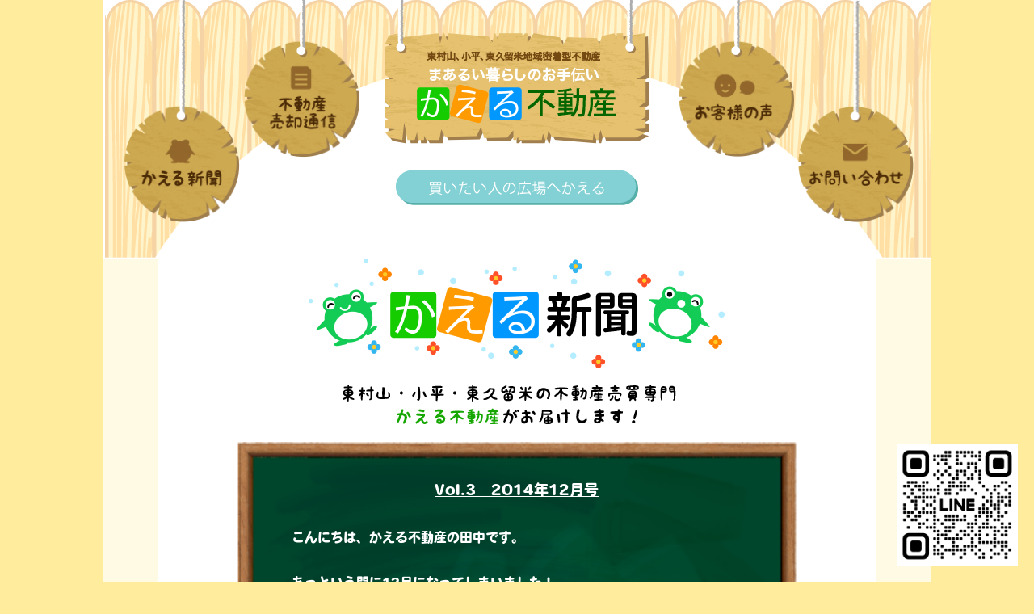

--- FILE ---
content_type: text/html; charset=utf-8
request_url: https://1kaeru.com/kaeru_news/201412
body_size: 12995
content:
<!DOCTYPE html>
<html>

  <head>
  <meta http-equiv="Content-Type" content="text/html; charset=utf-8" />
  <meta http-equiv="X-UA-Compatible" content="IE=edge">
  <meta name="viewport" content="width=device-width, initial-scale=1">
  <meta name="description" content="東村山・小平・花小金井を中心に西武新宿線沿線の不動産売買の仲介を行っています。しつこい営業などは行わず、お客様の不安を解消する専門家であり、相談者でもあるような存在を心がけています。">
  <meta name="author" content="">
  <link rel="canonical" href="https://1kaeru.com/kaeru_news/201412">
  <link href="/assets/kaeru_news-507107458b0f9d6804bd5b3dc9d5afe5.css" media="all" rel="stylesheet" />
  <meta content="authenticity_token" name="csrf-param" />
<meta content="BDpUoo1cq5L+NU2AZaTMaJfKtf7IFKr4JnoBmZZNtAE=" name="csrf-token" />
  <title>不動産購入 かえる新聞_201412 | 西武新宿線 東村山、小平、花小金井のかえる不動産</title>

  <link href="/assets/page-icon-1393aa6245f67fee1a6277868958b336.png" rel="shortcut icon" sizes="57x57" type="image/png" />
  <link href="/assets/page-icon-1393aa6245f67fee1a6277868958b336.png" rel="apple-touch-icon" sizes="57x57" type="image/png" />

  <meta property="og:title" content="不動産購入 かえる新聞_201412 | 西武新宿線 東村山、小平、花小金井のかえる不動産">
  <meta property="og:type" content="website">
  <meta property="og:description" content="東村山・小平・花小金井を中心に西武新宿線沿線の不動産売買の仲介を行っています。しつこい営業などは行わず、お客様の不安を解消する専門家であり、相談者でもあるような存在を心がけています。">
  <meta property="og:url" content="https://1kaeru.com/kaeru_news/201412">
  <meta property="og:site_name" content="かえる不動産">
  <meta property="og:image" content="https://1kaeru.com/1kaeru_ogp.jpg">

  <script type="text/javascript">
(function(d) {
  var config = {
    kitId: 'ist1vyl',
    scriptTimeout: 3000,
    async: true
  },
  h=d.documentElement,t=setTimeout(function(){h.className=h.className.replace(/\bwf-loading\b/g,"")+" wf-inactive";},config.scriptTimeout),tk=d.createElement("script"),f=false,s=d.getElementsByTagName("script")[0],a;h.className+=" wf-loading";tk.src='https://use.typekit.net/'+config.kitId+'.js';tk.async=true;tk.onload=tk.onreadystatechange=function(){a=this.readyState;if(f||a&&a!="complete"&&a!="loaded")return;f=true;clearTimeout(t);try{Typekit.load(config)}catch(e){}};s.parentNode.insertBefore(tk,s)
})(document);
</script>

  <!-- Google tag (gtag.js) -->
<script async src="https://www.googletagmanager.com/gtag/js?id=G-LNPEFE17WM"></script>
<script>
  window.dataLayer = window.dataLayer || [];
  function gtag(){dataLayer.push(arguments);}
  gtag('js', new Date());

  gtag('config', 'G-LNPEFE17WM');
</script>

</head>


  
  

  <body>
    <div id="wrap-body">
      <div class="header header-pc hidden-xs">

        <div class="menu-header">
  <div class="menu-header">
    <div class="menu-1">
      <a href="/kaeru_news/202510"><img alt="かえる新聞" src="/assets/top-menu-1-4014cffa4ba1f35f14eca287651af4ec.png" /></a>
    </div>
    <div class="menu-2">
      <a href="/baikyaku_news/202509"><img alt="売却通信" src="/assets/top-menu-2-7c4daa440f5f3c7195a7b4799803de38.png" /></a>
    </div>
    <div class="menu-logo">
      <h1><a href="/"><img alt="かえる不動産：東村山、小平、東久留米" src="/assets/bg-menu-2-39dd8326eb2bbde4616b1f2ca140d0d3.png" /></a></h1>
    </div>
    <div class="menu-2">
      <a href="/voice_kounyu"><img alt="お客様の声" src="/assets/top-menu-3-279f3a2bf45b3581b4f76808b5b0c517.png" /></a>
    </div>
    <div class="menu-1 menu-1-end">
      <a href="/contact"><img alt="お問い合わせ" src="/assets/top-menu-4-7d8e30b2e4e5c5e2b2e78fa6b31952b5.png" /></a>
    </div>
  </div>
</div>



        <div class="button-header">
          <a href="/buy"><img alt="Button under menu buy oyakudachi" src="/assets/button-under-menu-buy-oyakudachi-244c7b805ac71e1331c63575da4eda42.png" /></a>
        </div>
      </div>

      <div class="header header-mobile visible-xs">
  <div class="text">
    <p>東村山、小平、東久留米地域密着型不動産</p>
  </div>
  <div class="logo">
    <a href="/"><img alt="かえる不動産：東村山、小平、東久留米" src="/assets/logo-mobile-251fea8d9bbc5b3d34564d249bfc962a.png" /></a>
  </div>
  <div class="menu">
    <div class="voice">
      <a href="/kaeru_news/202510"><img alt="かえる新聞" src="/assets/kaeru_menu_img01_sp-a624aae0cbe93ddc37b37bd77eb32018.png" /></a>
    </div>
    <div class="phone">
      <a href="/baikyaku_news/202509"><img alt="売却通信" src="/assets/kaeru_menu_img02_sp-e0068df72caa8c639b80967b7f2554c3.png" /></a>
    </div>
    <div class="email">
      <a href="/voice_kounyu"><img alt="お客様の声" src="/assets/kaeru_menu_img03_sp-a39b5fd7a73b8ee18aaad0c34ad25b75.png" /></a>
    </div>
  </div>
</div>



      <div class="content">
        <div class="main-content">
          <div class="hidden-xs">
            <h1 style="margin-top: 0;"><img alt="かえる新聞" id="kaeru_news_title" src="/assets/kaeru_news_title-2b130d69d0e01304d5c1e67595323fcb.png" /></h1>
            <h2><img alt="東村山・小平・東久留米の不動産売買専門：かえる不動産がお届けします" id="kaeru_news_title_sub" src="/assets/kaeru_news_title_sub-626e162921f16606a36955eb11a5ab4c.png" /></h2>
          </div>

          <div class="title-header-mobile visible-xs">
            <div class="button">
              <a href="/buy"><img alt="Button under menu" src="/assets/button-under-menu-814affc3b05b677e4d73b76822449b95.png" /></a>
            </div>
          </div>

          <div>
            <div>
              <div class="visible-xs">
                <h1><img alt="かえる新聞" id="kaeru_news_title" src="/assets/kaeru_news_title-2b130d69d0e01304d5c1e67595323fcb.png" style="padding-top: 20px;" /></h1>
                <h2><img alt="東村山・小平・東久留米の不動産売買専門：かえる不動産がお届けします" id="kaeru_news_title_sub" src="/assets/kaeru_news_title_sub-626e162921f16606a36955eb11a5ab4c.png" /><h2>
              </div>
            </div>

                <div class="right-cricle", style = "clear: both;">
                  <div class="left">
                    <div id="greeting">
                      <h3 id="vol">Vol.3　2014年12月号</h3>
                      <p>こんにちは、かえる不動産の田中です。<br /><br />
あっという間に12月になってしまいました！<br /><br />
月並みですが、1年がすぎるスピードが年々早くなっているように感じます。<br /><br />
かえる新聞をはじめてまだ3回ですが、来年も楽しく作成していきたいと思いますので、ぜひ読んでください(＾＾)</p>
                    </div>

                    <div>
                      <div id="content-left">
                        <h2 style="margin: 0;"><img alt="住まいの購入講座：頭金はどのくらい必要ですか？" class="title" id="kouza_title" src="/assets/kaeru_news_201412_kouza_title-bd7cbbdc48e1f55859d295a2626b9433.png" /></h2>
                        <p>頭金(自己資金)については、「必ずこの金額以上必要」という決まりみたいなものはありません。<br /><br />
ただ、住宅ローン審査では、物件購入に関わる諸費用分(物件価格の8％～10％)については、頭金で支払った方が金利を下げてもらえることが多いです。<br /><br />
もちろん諸費用まで借入れることもできます。<br /><br />
それらを踏まえた上で、頭金をいくらにするか決めるときの一つの基準は、「毎月の返済額に無理がなければ頭金は0円でもよい」と思っています。</p>
                        <img alt="Kaeru news 201412 kouza" class="title" src="/assets/kaeru_news_201412_kouza-4b12f9b782a18d63dbdce1223cf3f5f2.png" />
                        <p>逆に借入額が多くなり、毎月の返済額に余裕がないようであれば、頭金を入れて借入額を減らした方がよいです。<br /><br />
一度支払ってしまった頭金は戻ってきませんし、無理がなければとりあえず借入をしておいて、気持ちに余裕が出来たときにその資金で繰り上げ返済をするのが、気分的には楽なのではと思います。<br /><br />
いずれにしても、頭金をいくらにするかは、ローン審査との兼ね合いもありますので、不動産会社へ早めに相談して資金計画を立ててみてください。</p>
                        <h2><img alt="今月の個別相談会より：東村山に住んだことがないので町の雰囲気や住環境がわからないです。自分たちが住むにはどのエリアが良いのかアドバイスがほしいです。。" class="title" id="soudan_title" src="/assets/kaeru_news_201412_soudan_title-cb8fded6c29b4605f16d142ece41a698.png" /></h2>
                        <img alt="Kaeru news 201412 soudan" id="kaeru_news_soudan_pic" src="/assets/kaeru_news_201412_soudan-ce42d69c09a3d16eca10498d4a796492.png" />
                        <p>今回のお客様は、会社への通勤時間と奥様のご実家までの距離、物件価格のバランスを考えると、東村山で家を購入するのが良いのではないかというところまで、ご夫婦で検討されていました。<br /><br />
ただ、東村山に住んだこともなく、知り合いもいない為、町やエリア毎の特徴を踏まえた上で物件探しをしていきたいと、相談にいらっしゃいました。<br /><br />
市や町の大体の感じはネットで調べたり、実際に歩いてみたりして、何となくわかるかもしれませんが、子育て世代と高齢者世帯のどちらが多いのか、物件は年間どのくらい出るのか、これから開発されるエリアなのか、などの特徴は調べてもわからないことが多いと思います。<br /><br />
そこで、私の自作ですが、東村山の町やエリアを特徴別に分けた表を使いながら、どのエリアが適しているのかを一緒に考えていきました。<br /><br />
「なるほど、実際にどんな感じなのか見てみたいですね。」と、お客様からご希望があったので、車でそのエリアをまわりながら物件も参考に見ていきました。<br /><br />
「ああ、ここがさっき言っていた緑の多いエリアですね。環境は良さそうだけど、スーパー、コンビニが遠いかな。。」<br /><br />
このように、町の案内人のような感じでお客様をご案内していくことで、実際に生活をするときのイメージを、より具体的にもってもらうことができるのではないかと思っています。</p>
                      </div>
                      <div id="content-right" class="visible-lg">
                        <div id="content-tanaka-profile">
                          <p>東京都清瀬市出身<br />
大学卒業後、銀行勤務を経てかえる不動産を創業しました。はじめて家を買う、売る方の不安や疑問を解消し、安心してお取引ができるようサポートさせていただくことをモットーにしています。<br />(*^-^*)<br />
また、不動産売買をわかりやすく解説するFMラジオのパーソナリティをしておりました。</p>
                          <img alt="かえる不動産 田中正臣" id="kaeru_news_tanaka" src="/assets/kaeru_news_tanaka-be12a39dc50bac7d3b089702e342126c.png" />
                        </div>
                        <img alt="Kaeru news club annai banner" src="/assets/kaeru_news_club_annai_banner-3a260e35bf7d7cb58e3da98caf06291c.png" />
                        <div id="content-kaeru-club-annai">
                          <p>かえる不動産では、『かえる倶楽部』という無料会員サービスを行っています！マイホーム購入をお考えのかたに、ご希望の物件のお知らせサービスやメール相談などを行っています。また、購入されるまでの流れをまとめた「マイホーム購入を安心してすすめるためのガイドブック」などを郵送にてお送りしています。ホームページまたはお電話にてご登録下さい。</p>
                          <h2><img alt="かえる倶楽部のご案内" id="kaeru_news_kaeru" src="/assets/kaeru_news_kaeru-c79a98153026754d070238484c0076bf.png" /></h2>
                        </div>
                        <h2><img alt="無料個別相談会開催中" src="/assets/kaeru_news_soudan_annai_banner-5888d6df9bfedfa9eade697fcb44ac4a.png" /></h2>
                        <div id="content-soudan-annai">
                          <p>かえる不動産では、毎日無料個別相談会を行っております。例えば、「何から始めれば良いか分からない！」や、「現実的な資金計画やローンのことをもっと知りたい」など、マイホーム購入の不安や疑問を少しでも解消して頂ければと思います！</p>
                          <img alt="Kaeru news soudan" id="kaeru_news_soudan" src="/assets/kaeru_news_soudan-8aaa5a4e5484fef57bc88d99c12b188f.png" />
                        </div>
                      </div>
                    </div>

                    <div id="content-bottom">
                      <div id="content-bottom-left">
                        <h2><img alt="こたろう日記" id="kotarou_title" src="/assets/kaeru_news_kotarou_title-92fa6b14d13bc22072b8e20fc0630b19.png" /></h2>
                        <p style="font-size: 20px; font-weight: bold; margin-bottom: 15px; color: #0a8900">「こたろう誕生日」の巻</p>
                        <p>うちの息子こたろう(6歳)は、12月で7歳になります。<br /><br />
毎年、12月は誕生日とクリスマスがいっぺんに来るので、プレゼントを考えるのが大変です。<br /><br />
といっても・・・彼は最近、「◯は誕生日で、◯はサンタさん」と勝手に決めていますが。。。<br /><br />
でも、結局のところ私が2つ買うので(笑)、毎回、どのプレゼントをサンタさんがあげたのかを忘れてしまうんです。。<br /><br />
昨年は、サンタさんからは、ドラえもんの学習遊びのゲームをもらった息子ですが、あまり遊ばないので、「せっかく買ってもらったのに、あまりやらないね。」とつい言ってしまいました。<br /><br />
「買ってあげたって何？これはサンタさんにもらったんだよ！」と叱られてしまいました(笑)<br /><br />
彼はまだサンタさんを信じているので、夢を壊さぬよう今年は気を付けたいと思います。(^_^;)</p>
                        <img alt="Kaeru news 201412 kotarou" id="kotarou" src="/assets/kaeru_news_201412_kotarou-ef6cd1245c76d97e2873c8a8f06168f6.jpg" />
                      </div>
                      <div id="content-bottom-right">
                        <h2><img alt="今月のお客様の声：お声をいただきました！今月はお休みですから" src="/assets/kaeru_news_201412_cvoice_title-2828b98d8fd89f54efd9a14a1c8a2e61.png" /></h2>
                        <div>
                          <p id="q1" class="q">数ある不動産会社の中からなぜ当社をご利用頂いたのですか？</p>
                          <p id="customer_voice1">今月はお休みです</p>
                          <p id="q2" class="q">当社に対しての感想をお聞かせください。</p>
                          <p id="customer_voice2">今月はお休みです</p>
                          <img alt="Kaeru news kaeru" src="/assets/kaeru_news_kaeru-c79a98153026754d070238484c0076bf.png" style="max-width: 60px; float: left;" />
                          <p class="a">担当の田中より</p>
                          <p id="tanaka_voice" style="clear: both;">今月はお休みです</p>
                        </div>
                      </div>
                    </div>

                    <div style="max-width: 90%; margin: 0 auto; text-align: center;">
                    <a href="/kaeru_news/title"><img alt="過去記事のタイトル一覧" src="/assets/kaeru_news_title_list_banner-f42cb93cba2fa3f43bb9c42b9da3059b.png" style="max-width: 100%;" /></a>
                    </div>

                    <div id="content_kaeru_news_list">
                      <img alt="2025年 かえる新聞一覧" src="/assets/kaeru_news_2025_list_title-bbe2c4f1e9787e9d4c7359e2fa750861.png" />
                      <div id="kaeru_news_list">
                        <div class="kaeru_news_list">
                          <a href="/kaeru_news/202502"><img alt="かえる新聞 2025年02月号" src="/assets/kaeru_news_202502_kouza_thumb-107eb978f85ef39a5ff076b180f38677.png" /></a>
                          <a href="/kaeru_news/202502">2025年2月号</a>
                        </div>
                      </div>
                      <div id="kaeru_news_list">
                        <div class="kaeru_news_list">
                          <a href="/kaeru_news/202503"><img alt="かえる新聞 2025年03月号" src="/assets/kaeru_news_202503_kouza_thumb-3f94b2af7d86ad80027a57cceedb253e.png" /></a>
                          <a href="/kaeru_news/202503">2025年3月号</a>
                        </div>
                      </div>
                      <div id="kaeru_news_list">
                        <div class="kaeru_news_list">
                          <a href="/kaeru_news/202507"><img alt="かえる新聞 2025年07月号" src="/assets/kaeru_news_202507_kouza_thumb-36aff970a9d1f7f10834c11f5c91b22e.png" /></a>
                          <a href="/kaeru_news/202507">2025年7月号</a>
                        </div>
                      </div>
                      <div id="kaeru_news_list">
                        <div class="kaeru_news_list">
                          <a href="/kaeru_news/202508"><img alt="かえる新聞 2025年08月号" src="/assets/kaeru_news_202508_kouza_thumb-2fa7f4aa6b80ebf9e1e686b03aa2b921.png" /></a>
                          <a href="/kaeru_news/202508">2025年8月号</a>
                        </div>
                      </div>
                      <div id="kaeru_news_list">
                        <div class="kaeru_news_list">
                          <a href="/kaeru_news/202510"><img alt="かえる新聞 2025年10月号" src="/assets/kaeru_news_202510_kouza_thumb-edd41fffb3f0f8712e928ac7135b4983.png" /></a>
                          <a href="/kaeru_news/202510">2025年10月号</a>
                        </div>
                      </div>
                    </div>
                    <div id="content_kaeru_news_list">
                      <img alt="2024年 かえる新聞一覧" src="/assets/kaeru_news_2024_list_title-b73885d691070b7c22094ef9183ca953.png" />
                      <div id="kaeru_news_list">
                        <div class="kaeru_news_list">
                          <a href="/kaeru_news/202401"><img alt="かえる新聞 2024年01月号" src="/assets/kaeru_news_202401_kouza_thumb-af110cefb89b7d438f127766d00bb220.png" /></a>
                          <a href="/kaeru_news/202401">2024年1月号</a>
                        </div>
                      </div>
                      <div id="kaeru_news_list">
                        <div class="kaeru_news_list">
                          <a href="/kaeru_news/202402"><img alt="かえる新聞 2024年02月号" src="/assets/kaeru_news_202402_kouza_thumb-d4bee78bce65afb583ae6675608be1c7.png" /></a>
                          <a href="/kaeru_news/202402">2024年2月号</a>
                        </div>
                      </div>
                      <div id="kaeru_news_list">
                        <div class="kaeru_news_list">
                          <a href="/kaeru_news/202403"><img alt="かえる新聞 2024年03月号" src="/assets/kaeru_news_202403_kouza_thumb-cb6867cf35093ef6e0af3af44460ab2e.png" /></a>
                          <a href="/kaeru_news/202403">2024年3月号</a>
                        </div>
                      </div>
                      <div id="kaeru_news_list">
                        <div class="kaeru_news_list">
                          <a href="/kaeru_news/202404"><img alt="かえる新聞 2024年04月号" src="/assets/kaeru_news_202404_kouza_thumb-15392aa216172de00111c460a41a5827.png" /></a>
                          <a href="/kaeru_news/202404">2024年4月号</a>
                        </div>
                      </div>
                      <div id="kaeru_news_list">
                        <div class="kaeru_news_list">
                          <a href="/kaeru_news/202405"><img alt="かえる新聞 2024年05月号" src="/assets/kaeru_news_202405_kouza_thumb-3fd63dbef0eaa5e524c3053f59cddd7f.png" /></a>
                          <a href="/kaeru_news/202405">2024年5月号</a>
                        </div>
                      </div>
                      <div id="kaeru_news_list">
                        <div class="kaeru_news_list">
                          <a href="/kaeru_news/202408"><img alt="かえる新聞 2024年08月号" src="/assets/kaeru_news_202408_kouza_thumb-5ed9c68af2c72a7fde576afbff8aa6ca.png" /></a>
                          <a href="/kaeru_news/202408">2024年8月号</a>
                        </div>
                      </div>
                      <div id="kaeru_news_list">
                        <div class="kaeru_news_list">
                          <a href="/kaeru_news/202409"><img alt="かえる新聞 2024年09月号" src="/assets/kaeru_news_202409_kouza_thumb-f25d3ab97059200c0adae1a34fcc9d73.png" /></a>
                          <a href="/kaeru_news/202409">2024年9月号</a>
                        </div>
                      </div>
                      <div id="kaeru_news_list">
                        <div class="kaeru_news_list">
                          <a href="/kaeru_news/202410"><img alt="かえる新聞 2024年10月号" src="/assets/kaeru_news_202410_kouza_thumb-077821fea1ed1ca16466c6cde33e30cb.png" /></a>
                          <a href="/kaeru_news/202410">2024年10月号</a>
                        </div>
                      </div>
                    </div>
                    <div id="content_kaeru_news_list">
                      <img alt="2023年 かえる新聞一覧" src="/assets/kaeru_news_2023_list_title-0f84bf7daaf1f0d373db2cb7b6d0f54c.png" />
                      <div id="kaeru_news_list">
                        <div class="kaeru_news_list">
                          <a href="/kaeru_news/202301"><img alt="かえる新聞 2023年01月号" src="/assets/kaeru_news_202301_kouza_thumb-bce82cfa06a1e9e23f01f5b3811cb9e5.png" /></a>
                          <a href="/kaeru_news/202301">2023年1月号</a>
                        </div>
                      </div>
                      <div id="kaeru_news_list">
                        <div class="kaeru_news_list">
                          <a href="/kaeru_news/202302"><img alt="かえる新聞 2023年02月号" src="/assets/kaeru_news_202302_kouza_thumb-9f12a23e3ed0f123abadc49e4803a27e.png" /></a>
                          <a href="/kaeru_news/202302">2023年2月号</a>
                        </div>
                      </div>
                      <div id="kaeru_news_list">
                        <div class="kaeru_news_list">
                          <a href="/kaeru_news/202303"><img alt="かえる新聞 2023年03月号" src="/assets/kaeru_news_202303_kouza_thumb-8f84d1e0d1d3c4229b4f1273b9e2a713.png" /></a>
                          <a href="/kaeru_news/202303">2023年3月号</a>
                        </div>
                      </div>
                      <div id="kaeru_news_list">
                        <div class="kaeru_news_list">
                          <a href="/kaeru_news/202304"><img alt="かえる新聞 2023年04月号" src="/assets/kaeru_news_202304_kouza_thumb-b2a4ce91b36d4e2372317353b99388b0.png" /></a>
                          <a href="/kaeru_news/202304">2023年4月号</a>
                        </div>
                      </div>
                      <div id="kaeru_news_list">
                        <div class="kaeru_news_list">
                          <a href="/kaeru_news/202305"><img alt="かえる新聞 2023年05月号" src="/assets/kaeru_news_202305_kouza_thumb-577074402460bc815089ca658f8b9bf2.png" /></a>
                          <a href="/kaeru_news/202305">2023年5月号</a>
                        </div>
                      </div>
                      <div id="kaeru_news_list">
                        <div class="kaeru_news_list">
                          <a href="/kaeru_news/202306"><img alt="かえる新聞 2023年06月号" src="/assets/kaeru_news_202306_kouza_thumb-7d9437ab011bcb5a26b93154b38c1142.png" /></a>
                          <a href="/kaeru_news/202306">2023年6月号</a>
                        </div>
                      </div>
                      <div id="kaeru_news_list">
                        <div class="kaeru_news_list">
                          <a href="/kaeru_news/202307"><img alt="かえる新聞 2023年07月号" src="/assets/kaeru_news_202307_kouza_thumb-a2e745f58f25504fee090b5b1a24e399.png" /></a>
                          <a href="/kaeru_news/202307">2023年7月号</a>
                        </div>
                      </div>
                      <div id="kaeru_news_list">
                        <div class="kaeru_news_list">
                          <a href="/kaeru_news/202308"><img alt="かえる新聞 2023年08月号" src="/assets/kaeru_news_202308_kouza_thumb-e870f95a56c865eafefe1b87b73976df.png" /></a>
                          <a href="/kaeru_news/202308">2023年8月号</a>
                        </div>
                      </div>
                      <div id="kaeru_news_list">
                        <div class="kaeru_news_list">
                          <a href="/kaeru_news/202309"><img alt="かえる新聞 2023年09月号" src="/assets/kaeru_news_202309_kouza_thumb-c91c8bda556b55454355195483797663.png" /></a>
                          <a href="/kaeru_news/202309">2023年9月号</a>
                        </div>
                      </div>
                      <div id="kaeru_news_list">
                        <div class="kaeru_news_list">
                          <a href="/kaeru_news/202310"><img alt="かえる新聞 2023年10月号" src="/assets/kaeru_news_202310_kouza_thumb-c0883e7db8376f6af4a7e9cc6c44ec4d.png" /></a>
                          <a href="/kaeru_news/202310">2023年10月号</a>
                        </div>
                      </div>
                    </div>
                    <div id="content_kaeru_news_list">
                      <img alt="2022年 かえる新聞一覧" src="/assets/kaeru_news_2022_list_title-8a674111be55385e8e1e54c28d48016b.png" />
                      <div id="kaeru_news_list">
                        <div class="kaeru_news_list">
                          <a href="/kaeru_news/202201"><img alt="かえる新聞 2022年01月号" src="/assets/kaeru_news_202201_kouza_thumb-758faada1fb72fe03c4f9fb9423bc7c8.png" /></a>
                          <a href="/kaeru_news/202201">2022年1月号</a>
                        </div>
                      </div>
                      <div id="kaeru_news_list">
                        <div class="kaeru_news_list">
                          <a href="/kaeru_news/202202"><img alt="かえる新聞 2022年02月号" src="/assets/kaeru_news_202202_kouza_thumb-165ed3c9dbeeab8fd92a852eb7189089.png" /></a>
                          <a href="/kaeru_news/202202">2022年2月号</a>
                        </div>
                      </div>
                      <div id="kaeru_news_list">
                        <div class="kaeru_news_list">
                          <a href="/kaeru_news/202203"><img alt="かえる新聞 2022年03月号" src="/assets/kaeru_news_202203_kouza_thumb-58ec66fedcbe4af9295ada41ccc5e6fa.png" /></a>
                          <a href="/kaeru_news/202203">2022年3月号</a>
                        </div>
                      </div>
                      <div id="kaeru_news_list">
                        <div class="kaeru_news_list">
                          <a href="/kaeru_news/202204"><img alt="かえる新聞 2022年04月号" src="/assets/kaeru_news_202204_kouza_thumb-4efae9aed644e1879b2aad893f009cc3.png" /></a>
                          <a href="/kaeru_news/202204">2022年4月号</a>
                        </div>
                      </div>
                      <div id="kaeru_news_list">
                        <div class="kaeru_news_list">
                          <a href="/kaeru_news/202205"><img alt="かえる新聞 2022年05月号" src="/assets/kaeru_news_202205_kouza_thumb-ef82ca4583b7250b55fff60b01b4f8be.png" /></a>
                          <a href="/kaeru_news/202205">2022年5月号</a>
                        </div>
                      </div>
                      <div id="kaeru_news_list">
                        <div class="kaeru_news_list">
                          <a href="/kaeru_news/202206"><img alt="かえる新聞 2022年06月号" src="/assets/kaeru_news_202206_kouza_thumb-a0bad40c4d9a4bd80533f9f18878e78a.png" /></a>
                          <a href="/kaeru_news/202206">2022年6月号</a>
                        </div>
                      </div>
                      <div id="kaeru_news_list">
                        <div class="kaeru_news_list">
                          <a href="/kaeru_news/202207"><img alt="かえる新聞 2022年07月号" src="/assets/kaeru_news_202207_kouza_thumb-bf2bf6954e60a6adb2fbbb4eaab7b238.png" /></a>
                          <a href="/kaeru_news/202207">2022年7月号</a>
                        </div>
                      </div>
                      <div id="kaeru_news_list">
                        <div class="kaeru_news_list">
                          <a href="/kaeru_news/202208"><img alt="かえる新聞 2022年08月号" src="/assets/kaeru_news_202208_kouza_thumb-8283040b38dc96e10cebaffa703c7e8a.png" /></a>
                          <a href="/kaeru_news/202208">2022年8月号</a>
                        </div>
                      </div>
                      <div id="kaeru_news_list">
                        <div class="kaeru_news_list">
                          <a href="/kaeru_news/202209"><img alt="かえる新聞 2022年09月号" src="/assets/kaeru_news_202209_kouza_thumb-1412e683ec2b3569f963a7d0b1efd3c7.png" /></a>
                          <a href="/kaeru_news/202209">2022年9月号</a>
                        </div>
                      </div>
                      <div id="kaeru_news_list">
                        <div class="kaeru_news_list">
                          <a href="/kaeru_news/202210"><img alt="かえる新聞 2022年10月号" src="/assets/kaeru_news_202210_kouza_thumb-c374c8c73a9456cc3d6632b6a5f324ff.png" /></a>
                          <a href="/kaeru_news/202210">2022年10月号</a>
                        </div>
                      </div>
                      <div id="kaeru_news_list">
                        <div class="kaeru_news_list">
                          <a href="/kaeru_news/202211"><img alt="かえる新聞 2022年11月号" src="/assets/kaeru_news_202211_kouza_thumb-c7fdbcd85f067d51fb006fb217207f47.png" /></a>
                          <a href="/kaeru_news/202211">2022年11月号</a>
                        </div>
                      </div>
                      <div id="kaeru_news_list">
                        <div class="kaeru_news_list">
                          <a href="/kaeru_news/202212"><img alt="かえる新聞 2022年12月号" src="/assets/kaeru_news_202212_kouza_thumb-853e7995f5b4db8ec1687e627e2120f2.png" /></a>
                          <a href="/kaeru_news/202212">2022年12月号</a>
                        </div>
                      </div>
                    </div>
                    <div id="content_kaeru_news_list">
                      <img alt="2021年 かえる新聞一覧" src="/assets/kaeru_news_2021_list_title-13316f0f3ccb6ee1d7a46f461fafc5be.png" />
                      <div id="kaeru_news_list">
                        <div class="kaeru_news_list">
                          <a href="/kaeru_news/202101"><img alt="かえる新聞 2021年01月号" src="/assets/kaeru_news_202101_kouza_thumb-5f54f1def651f6489728fc89319fff66.png" /></a>
                          <a href="/kaeru_news/202101">2021年1月号</a>
                        </div>
                      </div>
                      <div id="kaeru_news_list">
                        <div class="kaeru_news_list">
                          <a href="/kaeru_news/202102"><img alt="かえる新聞 2021年02月号" src="/assets/kaeru_news_202102_kouza_thumb-ddb49cb2ded38b88366f8e0b9d29da68.png" /></a>
                          <a href="/kaeru_news/202102">2021年2月号</a>
                        </div>
                      </div>
                      <div id="kaeru_news_list">
                        <div class="kaeru_news_list">
                          <a href="/kaeru_news/202103"><img alt="かえる新聞 2021年03月号" src="/assets/kaeru_news_202103_kouza_thumb-76b25bb29da82ebe11f5cebe2b80c95c.png" /></a>
                          <a href="/kaeru_news/202103">2021年3月号</a>
                        </div>
                      </div>
                      <div id="kaeru_news_list">
                        <div class="kaeru_news_list">
                          <a href="/kaeru_news/202104"><img alt="かえる新聞 2021年04月号" src="/assets/kaeru_news_202104_kouza_thumb-6b3740e8cc60a5d42907fc1726a75aa6.png" /></a>
                          <a href="/kaeru_news/202104">2021年4月号</a>
                        </div>
                      </div>
                      <div id="kaeru_news_list">
                        <div class="kaeru_news_list">
                          <a href="/kaeru_news/202105"><img alt="かえる新聞 2021年05月号" src="/assets/kaeru_news_202105_kouza_thumb-4f22fc8e6abe8831a7e76add1c78e73b.png" /></a>
                          <a href="/kaeru_news/202105">2021年5月号</a>
                        </div>
                      </div>
                      <div id="kaeru_news_list">
                        <div class="kaeru_news_list">
                          <a href="/kaeru_news/202106"><img alt="かえる新聞 2021年06月号" src="/assets/kaeru_news_202106_kouza_thumb-f639313610ead9b662d231282f4d5f01.png" /></a>
                          <a href="/kaeru_news/202106">2021年6月号</a>
                        </div>
                      </div>
                      <div id="kaeru_news_list">
                        <div class="kaeru_news_list">
                          <a href="/kaeru_news/202107"><img alt="かえる新聞 2021年07月号" src="/assets/kaeru_news_202107_kouza_thumb-7885ab3ae3aadce441833f387ef83251.png" /></a>
                          <a href="/kaeru_news/202107">2021年7月号</a>
                        </div>
                      </div>
                      <div id="kaeru_news_list">
                        <div class="kaeru_news_list">
                          <a href="/kaeru_news/202108"><img alt="かえる新聞 2021年08月号" src="/assets/kaeru_news_202108_kouza_thumb-2b8fe6f0c1ead38da2c18e15fc268da0.png" /></a>
                          <a href="/kaeru_news/202108">2021年8月号</a>
                        </div>
                      </div>
                      <div id="kaeru_news_list">
                        <div class="kaeru_news_list">
                          <a href="/kaeru_news/202109"><img alt="かえる新聞 2021年09月号" src="/assets/kaeru_news_202109_kouza_thumb-4a6c1b842a29d2c85772d73f9d270dd1.png" /></a>
                          <a href="/kaeru_news/202109">2021年9月号</a>
                        </div>
                      </div>
                      <div id="kaeru_news_list">
                        <div class="kaeru_news_list">
                          <a href="/kaeru_news/202110"><img alt="かえる新聞 2021年10月号" src="/assets/kaeru_news_202110_kouza_thumb-a71e5e5b3d2a9b1bc877e1c57d412401.png" /></a>
                          <a href="/kaeru_news/202110">2021年10月号</a>
                        </div>
                      </div>
                      <div id="kaeru_news_list">
                        <div class="kaeru_news_list">
                          <a href="/kaeru_news/202111"><img alt="かえる新聞 2021年11月号" src="/assets/kaeru_news_202111_kouza_thumb-a3206f1ed25f32b15a7ab0100d617aff.png" /></a>
                          <a href="/kaeru_news/202111">2021年11月号</a>
                        </div>
                      </div>
                      <div id="kaeru_news_list">
                        <div class="kaeru_news_list">
                          <a href="/kaeru_news/202112"><img alt="かえる新聞 2021年12月号" src="/assets/kaeru_news_202112_kouza_thumb-ad36785a5f5d18a3efc88f5414c7f279.png" /></a>
                          <a href="/kaeru_news/202112">2021年12月号</a>
                        </div>
                      </div>
                    </div>
                    <div id="content_kaeru_news_list">
                      <img alt="2020年 かえる新聞一覧" src="/assets/kaeru_news_2020_list_title-cc22ad464d56f178ac8b7bea4748cc91.png" />
                      <div id="kaeru_news_list">
                        <div class="kaeru_news_list">
                          <a href="/kaeru_news/202001"><img alt="かえる新聞 2020年01月号" src="/assets/kaeru_news_202001_kouza_thumb-a818a3a85cee9ea64720bbcb043be463.png" /></a>
                          <a href="/kaeru_news/202001">2020年1月号</a>
                        </div>
                      </div>
                      <div id="kaeru_news_list">
                        <div class="kaeru_news_list">
                          <a href="/kaeru_news/202002"><img alt="かえる新聞 2020年02月号" src="/assets/kaeru_news_202002_kouza_thumb-9aebfd6b0842ab9d7c4361b3553d397e.png" /></a>
                          <a href="/kaeru_news/202002">2020年2月号</a>
                        </div>
                      </div>
                      <div id="kaeru_news_list">
                        <div class="kaeru_news_list">
                          <a href="/kaeru_news/202003"><img alt="かえる新聞 2020年03月号" src="/assets/kaeru_news_202003_kouza_thumb-9273f46d39c1f857a43ca601c32c50a9.png" /></a>
                          <a href="/kaeru_news/202003">2020年3月号</a>
                        </div>
                      </div>
                      <div id="kaeru_news_list">
                        <div class="kaeru_news_list">
                          <a href="/kaeru_news/202004"><img alt="かえる新聞 2020年04月号" src="/assets/kaeru_news_202004_kouza_thumb-62d3ac4c3dd01cd6545459900dffa8b3.png" /></a>
                          <a href="/kaeru_news/202004">2020年4月号</a>
                        </div>
                      </div>
                      <div id="kaeru_news_list">
                        <div class="kaeru_news_list">
                          <a href="/kaeru_news/202005"><img alt="かえる新聞 2020年05月号" src="/assets/kaeru_news_202005_kouza_thumb-94d060dc96f2e191de30b8fa3274696c.png" /></a>
                          <a href="/kaeru_news/202005">2020年5月号</a>
                        </div>
                      </div>
                      <div id="kaeru_news_list">
                        <div class="kaeru_news_list">
                          <a href="/kaeru_news/202006"><img alt="かえる新聞 2020年06月号" src="/assets/kaeru_news_202006_kouza_thumb-587a42a9fa9a5e1d26969b11102be31f.png" /></a>
                          <a href="/kaeru_news/202006">2020年6月号</a>
                        </div>
                      </div>
                      <div id="kaeru_news_list">
                        <div class="kaeru_news_list">
                          <a href="/kaeru_news/202007"><img alt="かえる新聞 2020年07月号" src="/assets/kaeru_news_202007_kouza_thumb-49dae3cd0171143a385b1d69a935ef8a.png" /></a>
                          <a href="/kaeru_news/202007">2020年7月号</a>
                        </div>
                      </div>
                      <div id="kaeru_news_list">
                        <div class="kaeru_news_list">
                          <a href="/kaeru_news/202008"><img alt="かえる新聞 2020年08月号" src="/assets/kaeru_news_202008_kouza_thumb-3684524d8921ef48bb6afdcdc54a2615.png" /></a>
                          <a href="/kaeru_news/202008">2020年8月号</a>
                        </div>
                      </div>
                      <div id="kaeru_news_list">
                        <div class="kaeru_news_list">
                          <a href="/kaeru_news/202009"><img alt="かえる新聞 2020年09月号" src="/assets/kaeru_news_202009_kouza_thumb-1153d64f412397fcd9b603a4c019ad10.png" /></a>
                          <a href="/kaeru_news/202009">2020年9月号</a>
                        </div>
                      </div>
                      <div id="kaeru_news_list">
                        <div class="kaeru_news_list">
                          <a href="/kaeru_news/202010"><img alt="かえる新聞 2020年10月号" src="/assets/kaeru_news_202010_kouza_thumb-2e9681f03e92a7fdd1660468e2633bc2.png" /></a>
                          <a href="/kaeru_news/202010">2020年10月号</a>
                        </div>
                      </div>
                      <div id="kaeru_news_list">
                        <div class="kaeru_news_list">
                          <a href="/kaeru_news/202011"><img alt="かえる新聞 2020年11月号" src="/assets/kaeru_news_202011_kouza_thumb-0383298d6d5bb6f4a52c0ab5c1bd41be.png" /></a>
                          <a href="/kaeru_news/202011">2020年11月号</a>
                        </div>
                      </div>
                      <div id="kaeru_news_list">
                        <div class="kaeru_news_list">
                          <a href="/kaeru_news/202012"><img alt="かえる新聞 2020年12月号" src="/assets/kaeru_news_202012_kouza_thumb-84462afb0776cba034eb23977f05e3f8.png" /></a>
                          <a href="/kaeru_news/202012">2020年12月号</a>
                        </div>
                      </div>
                    </div>
                    <div id="content_kaeru_news_list">
                      <img alt="2019年 かえる新聞一覧" src="/assets/kaeru_news_2019_list_title-736e16e56359d82e784289df88af8420.png" />
                      <div id="kaeru_news_list">
                        <div class="kaeru_news_list">
                          <a href="/kaeru_news/201901"><img alt="かえる新聞 2019年01月号" src="/assets/kaeru_news_201901_kouza_thumb-415b2a3848cd4435807cabdf702e2511.png" /></a>
                          <a href="/kaeru_news/201901">2019年1月号</a>
                        </div>
                      </div>
                      <div id="kaeru_news_list">
                        <div class="kaeru_news_list">
                          <a href="/kaeru_news/201902"><img alt="かえる新聞 2019年02月号" src="/assets/kaeru_news_201902_kouza_thumb-9fb643631f6c0366ae92f65e2e556678.png" /></a>
                          <a href="/kaeru_news/201902">2019年2月号</a>
                        </div>
                      </div>
                      <div id="kaeru_news_list">
                        <div class="kaeru_news_list">
                          <a href="/kaeru_news/201903"><img alt="かえる新聞 2019年03月号" src="/assets/kaeru_news_201903_kouza_thumb-9fb3b21dfd9ebc96d701b65409314344.png" /></a>
                          <a href="/kaeru_news/201903">2019年3月号</a>
                        </div>
                      </div>
                      <div id="kaeru_news_list">
                        <div class="kaeru_news_list">
                          <a href="/kaeru_news/201904"><img alt="かえる新聞 2019年04月号" src="/assets/kaeru_news_201904_kouza_thumb-39864668ab4de8c1026040e211060440.png" /></a>
                          <a href="/kaeru_news/201904">2019年4月号</a>
                        </div>
                      </div>
                      <div id="kaeru_news_list">
                        <div class="kaeru_news_list">
                          <a href="/kaeru_news/201905"><img alt="かえる新聞 2019年05月号" src="/assets/kaeru_news_201905_kouza_thumb-b90c3253da63ee96e4d95e5ff5757159.png" /></a>
                          <a href="/kaeru_news/201905">2019年5月号</a>
                        </div>
                      </div>
                      <div id="kaeru_news_list">
                        <div class="kaeru_news_list">
                          <a href="/kaeru_news/201906"><img alt="かえる新聞 2019年06月号" src="/assets/kaeru_news_201906_kouza_thumb-f25e7659611c1ff7566ef165301f0787.png" /></a>
                          <a href="/kaeru_news/201906">2019年6月号</a>
                        </div>
                      </div>
                      <div id="kaeru_news_list">
                        <div class="kaeru_news_list">
                          <a href="/kaeru_news/201907"><img alt="かえる新聞 2019年07月号" src="/assets/kaeru_news_201907_kouza_thumb-7566f422a9878c146c9bf07901bae719.png" /></a>
                          <a href="/kaeru_news/201907">2019年7月号</a>
                        </div>
                      </div>
                      <div id="kaeru_news_list">
                        <div class="kaeru_news_list">
                          <a href="/kaeru_news/201908"><img alt="かえる新聞 2019年08月号" src="/assets/kaeru_news_201908_kouza_thumb-d8fb26165981f1492dc100fc4e70448e.png" /></a>
                          <a href="/kaeru_news/201908">2019年8月号</a>
                        </div>
                      </div>
                      <div id="kaeru_news_list">
                        <div class="kaeru_news_list">
                          <a href="/kaeru_news/201909"><img alt="かえる新聞 2019年09月号" src="/assets/kaeru_news_201909_kouza_thumb-f867f77e49c0d108265a7a894ebd69ae.png" /></a>
                          <a href="/kaeru_news/201909">2019年9月号</a>
                        </div>
                      </div>
                      <div id="kaeru_news_list">
                        <div class="kaeru_news_list">
                          <a href="/kaeru_news/201910"><img alt="かえる新聞 2019年10月号" src="/assets/kaeru_news_201910_kouza_thumb-9cc5b22da63a94eb4b015a766a674504.png" /></a>
                          <a href="/kaeru_news/201910">2019年10月号</a>
                        </div>
                      </div>
                      <div id="kaeru_news_list">
                        <div class="kaeru_news_list">
                          <a href="/kaeru_news/201911"><img alt="かえる新聞 2019年11月号" src="/assets/kaeru_news_201911_kouza_thumb-b2021b2fcfc9eb190a35087322c2de02.png" /></a>
                          <a href="/kaeru_news/201911">2019年11月号</a>
                        </div>
                      </div>
                      <div id="kaeru_news_list">
                        <div class="kaeru_news_list">
                          <a href="/kaeru_news/201912"><img alt="かえる新聞 2019年12月号" src="/assets/kaeru_news_201912_kouza_thumb-c79f95e7c9ad03cf3abcc0d079e2ffcd.png" /></a>
                          <a href="/kaeru_news/201912">2019年12月号</a>
                        </div>
                      </div>
                    </div>
                    <div id="content_kaeru_news_list">
                      <img alt="2018年 かえる新聞一覧" src="/assets/kaeru_news_2018_list_title-72a75ce93fc97ca5bfd2fe0c50c73074.png" />
                      <div id="kaeru_news_list">
                        <div class="kaeru_news_list">
                          <a href="/kaeru_news/201801"><img alt="かえる新聞 2018年01月号" src="/assets/kaeru_news_201801_kouza_thumb-7d7b300319194981f5656a05b6daf7e9.png" /></a>
                          <a href="/kaeru_news/201801">2018年1月号</a>
                        </div>
                      </div>
                      <div id="kaeru_news_list">
                        <div class="kaeru_news_list">
                          <a href="/kaeru_news/201802"><img alt="かえる新聞 2018年02月号" src="/assets/kaeru_news_201802_kouza_thumb-bad7c0abe1734a50328dbc8b0aec4359.png" /></a>
                          <a href="/kaeru_news/201802">2018年2月号</a>
                        </div>
                      </div>
                      <div id="kaeru_news_list">
                        <div class="kaeru_news_list">
                          <a href="/kaeru_news/201803"><img alt="かえる新聞 2018年03月号" src="/assets/kaeru_news_201803_kouza_thumb-c5a502162a9e555a13b902d2886303c7.png" /></a>
                          <a href="/kaeru_news/201803">2018年3月号</a>
                        </div>
                      </div>
                      <div id="kaeru_news_list">
                        <div class="kaeru_news_list">
                          <a href="/kaeru_news/201804"><img alt="かえる新聞 2018年04月号" src="/assets/kaeru_news_201804_kouza_thumb-8c516fd9540e83752a87b7fba6640d07.png" /></a>
                          <a href="/kaeru_news/201804">2018年4月号</a>
                        </div>
                      </div>
                      <div id="kaeru_news_list">
                        <div class="kaeru_news_list">
                          <a href="/kaeru_news/201805"><img alt="かえる新聞 2018年05月号" src="/assets/kaeru_news_201805_kouza_thumb-f4ba06bda068d08cac7ce41a936fe930.png" /></a>
                          <a href="/kaeru_news/201805">2018年5月号</a>
                        </div>
                      </div>
                      <div id="kaeru_news_list">
                        <div class="kaeru_news_list">
                          <a href="/kaeru_news/201806"><img alt="かえる新聞 2018年06月号" src="/assets/kaeru_news_201806_kouza_thumb-51a873ffe7572c80f1a265261be2bf6a.png" /></a>
                          <a href="/kaeru_news/201806">2018年6月号</a>
                        </div>
                      </div>
                      <div id="kaeru_news_list">
                        <div class="kaeru_news_list">
                          <a href="/kaeru_news/201807"><img alt="かえる新聞 2018年07月号" src="/assets/kaeru_news_201807_kouza_thumb-9198c398ff717e0dd48cdfbea4694986.png" /></a>
                          <a href="/kaeru_news/201807">2018年7月号</a>
                        </div>
                      </div>
                      <div id="kaeru_news_list">
                        <div class="kaeru_news_list">
                          <a href="/kaeru_news/201808"><img alt="かえる新聞 2018年08月号" src="/assets/kaeru_news_201808_kouza_thumb-d701a66c123005d608d601d768edc1e3.png" /></a>
                          <a href="/kaeru_news/201808">2018年8月号</a>
                        </div>
                      </div>
                      <div id="kaeru_news_list">
                        <div class="kaeru_news_list">
                          <a href="/kaeru_news/201809"><img alt="かえる新聞 2018年09月号" src="/assets/kaeru_news_201809_kouza_thumb-b1acc6d67a7d3ad80d82a7bcf73bede7.png" /></a>
                          <a href="/kaeru_news/201809">2018年9月号</a>
                        </div>
                      </div>
                      <div id="kaeru_news_list">
                        <div class="kaeru_news_list">
                          <a href="/kaeru_news/201810"><img alt="かえる新聞 2018年10月号" src="/assets/kaeru_news_201810_kouza_thumb-a899c9f231310f4dbba0863eb9b86085.png" /></a>
                          <a href="/kaeru_news/201810">2018年10月号</a>
                        </div>
                      </div>
                      <div id="kaeru_news_list">
                        <div class="kaeru_news_list">
                          <a href="/kaeru_news/201811"><img alt="かえる新聞 2018年11月号" src="/assets/kaeru_news_201811_kouza_thumb-ee33f453886343974c665863e1b4d9d2.png" /></a>
                          <a href="/kaeru_news/201811">2018年11月号</a>
                        </div>
                      </div>
                      <div id="kaeru_news_list">
                        <div class="kaeru_news_list">
                          <a href="/kaeru_news/201812"><img alt="かえる新聞 2018年12月号" src="/assets/kaeru_news_201812_kouza_thumb-edfd655e196fae3b14d1cfceae6c91d9.png" /></a>
                          <a href="/kaeru_news/201812">2018年12月号</a>
                        </div>
                      </div>
                    </div>
                    <div id="content_kaeru_news_list">
                      <img alt="2017年 かえる新聞一覧" src="/assets/kaeru_news_2017_list_title-774a7cad4749b652b6428da07726937d.png" />
                      <div id="kaeru_news_list">
                        <div class="kaeru_news_list">
                          <a href="/kaeru_news/201701"><img alt="かえる新聞 2017年01月号" src="/assets/kaeru_news_201701_kouza_thumb-6211911a959d3605d3079eebf3630a97.png" /></a>
                          <a href="/kaeru_news/201701">2017年1月号</a>
                        </div>
                      </div>
                      <div id="kaeru_news_list">
                        <div class="kaeru_news_list">
                          <a href="/kaeru_news/201702"><img alt="かえる新聞 2017年02月号" src="/assets/kaeru_news_201702_kouza_thumb-8d1ef4135bfd2921839c4200640272e7.png" /></a>
                          <a href="/kaeru_news/201702">2017年2月号</a>
                        </div>
                      </div>
                      <div id="kaeru_news_list">
                        <div class="kaeru_news_list">
                          <a href="/kaeru_news/201703"><img alt="かえる新聞 2017年03月号" src="/assets/kaeru_news_201703_kouza_thumb-b88b485b3621391739af8d32c9c1c064.png" /></a>
                          <a href="/kaeru_news/201703">2017年3月号</a>
                        </div>
                      </div>
                      <div id="kaeru_news_list">
                        <div class="kaeru_news_list">
                          <a href="/kaeru_news/201704"><img alt="かえる新聞 2017年04月号" src="/assets/kaeru_news_201704_kouza_thumb-2bcf062b89de45c8119d98a13dd92ba0.png" /></a>
                          <a href="/kaeru_news/201704">2017年4月号</a>
                        </div>
                      </div>
                      <div id="kaeru_news_list">
                        <div class="kaeru_news_list">
                          <a href="/kaeru_news/201705"><img alt="かえる新聞 2017年05月号" src="/assets/kaeru_news_201705_kouza_thumb-21ec9de42d3995cffd3b3abb9f7b9636.png" /></a>
                          <a href="/kaeru_news/201705">2017年5月号</a>
                        </div>
                      </div>
                      <div id="kaeru_news_list">
                        <div class="kaeru_news_list">
                          <a href="/kaeru_news/201706"><img alt="かえる新聞 2017年06月号" src="/assets/kaeru_news_201706_kouza_thumb-e3baa246ac982309be04a1c979e416a2.png" /></a>
                          <a href="/kaeru_news/201706">2017年6月号</a>
                        </div>
                      </div>
                      <div id="kaeru_news_list">
                        <div class="kaeru_news_list">
                          <a href="/kaeru_news/201707"><img alt="かえる新聞 2017年07月号" src="/assets/kaeru_news_201707_kouza_thumb-ab3b3528807bce7d71815df9bb838618.png" /></a>
                          <a href="/kaeru_news/201707">2017年7月号</a>
                        </div>
                      </div>
                      <div id="kaeru_news_list">
                        <div class="kaeru_news_list">
                          <a href="/kaeru_news/201708"><img alt="かえる新聞 2017年08月号" src="/assets/kaeru_news_201708_kouza_thumb-3fceb9ad18879ae796659cd5b165ac2f.png" /></a>
                          <a href="/kaeru_news/201708">2017年8月号</a>
                        </div>
                      </div>
                      <div id="kaeru_news_list">
                        <div class="kaeru_news_list">
                          <a href="/kaeru_news/201709"><img alt="かえる新聞 2017年09月号" src="/assets/kaeru_news_201709_kouza_thumb-dcc3c28f15009a59a1eef81b383610f0.png" /></a>
                          <a href="/kaeru_news/201709">2017年9月号</a>
                        </div>
                      </div>
                      <div id="kaeru_news_list">
                        <div class="kaeru_news_list">
                          <a href="/kaeru_news/201710"><img alt="かえる新聞 2017年10月号" src="/assets/kaeru_news_201710_kouza_thumb-143c369b6b3e4ee65b21ec1479d4c1aa.png" /></a>
                          <a href="/kaeru_news/201710">2017年10月号</a>
                        </div>
                      </div>
                      <div id="kaeru_news_list">
                        <div class="kaeru_news_list">
                          <a href="/kaeru_news/201711"><img alt="かえる新聞 2017年11月号" src="/assets/kaeru_news_201711_kouza_thumb-a88e93982cbf34e6645f4ad70f442cf3.png" /></a>
                          <a href="/kaeru_news/201711">2017年11月号</a>
                        </div>
                      </div>
                      <div id="kaeru_news_list">
                        <div class="kaeru_news_list">
                          <a href="/kaeru_news/201712"><img alt="かえる新聞 2017年12月号" src="/assets/kaeru_news_201712_kouza_thumb-4a05ec22315462f340b1ccf1d533d8a8.png" /></a>
                          <a href="/kaeru_news/201712">2017年12月号</a>
                        </div>
                      </div>
                    </div>
                    <div id="content_kaeru_news_list">
                      <img alt="2016年 かえる新聞一覧" src="/assets/kaeru_news_2016_list_title-7c2bd0efc523400279e1ab418a57529c.png" />
                      <div id="kaeru_news_list">
                        <div class="kaeru_news_list">
                          <a href="/kaeru_news/201601"><img alt="かえる新聞 2016年01月号" src="/assets/kaeru_news_201601_kouza_thumb-d0a4dff362d9986d365ae908a27353f0.png" /></a>
                          <a href="/kaeru_news/201601">2016年1月号</a>
                        </div>
                      </div>
                      <div id="kaeru_news_list">
                        <div class="kaeru_news_list">
                          <a href="/kaeru_news/201602"><img alt="かえる新聞 2016年02月号" src="/assets/kaeru_news_201602_kouza_thumb-c3d8245cde0a6262c44c817c8c57d2ab.png" /></a>
                          <a href="/kaeru_news/201602">2016年2月号</a>
                        </div>
                      </div>
                      <div id="kaeru_news_list">
                        <div class="kaeru_news_list">
                          <a href="/kaeru_news/201603"><img alt="かえる新聞 2016年03月号" src="/assets/kaeru_news_201603_kouza_thumb-a858a751a3c56aa44ab8bdb8b60140a8.png" /></a>
                          <a href="/kaeru_news/201603">2016年3月号</a>
                        </div>
                      </div>
                      <div id="kaeru_news_list">
                        <div class="kaeru_news_list">
                          <a href="/kaeru_news/201604"><img alt="かえる新聞 2016年04月号" src="/assets/kaeru_news_201604_kouza_thumb-ee880753bd28ea218984f9ee21681b38.png" /></a>
                          <a href="/kaeru_news/201604">2016年4月号</a>
                        </div>
                      </div>
                      <div id="kaeru_news_list">
                        <div class="kaeru_news_list">
                          <a href="/kaeru_news/201605"><img alt="かえる新聞 2016年05月号" src="/assets/kaeru_news_201605_kouza_thumb-082dab0134f7d814beb667cec1072e02.png" /></a>
                          <a href="/kaeru_news/201605">2016年5月号</a>
                        </div>
                      </div>
                      <div id="kaeru_news_list">
                        <div class="kaeru_news_list">
                          <a href="/kaeru_news/201606"><img alt="かえる新聞 2016年06月号" src="/assets/kaeru_news_201606_kouza_thumb-63b9711678486693347cdb43df532f0d.png" /></a>
                          <a href="/kaeru_news/201606">2016年6月号</a>
                        </div>
                      </div>
                      <div id="kaeru_news_list">
                        <div class="kaeru_news_list">
                          <a href="/kaeru_news/201607"><img alt="かえる新聞 2016年07月号" src="/assets/kaeru_news_201607_kouza_thumb-01cd33a71e6e95abe0e4a7a1733c27de.png" /></a>
                          <a href="/kaeru_news/201607">2016年7月号</a>
                        </div>
                      </div>
                      <div id="kaeru_news_list">
                        <div class="kaeru_news_list">
                          <a href="/kaeru_news/201608"><img alt="かえる新聞 2016年08月号" src="/assets/kaeru_news_201608_kouza_thumb-0e94d14c246ce44600ed3c169ecc0f01.png" /></a>
                          <a href="/kaeru_news/201608">2016年8月号</a>
                        </div>
                      </div>
                      <div id="kaeru_news_list">
                        <div class="kaeru_news_list">
                          <a href="/kaeru_news/201609"><img alt="かえる新聞 2016年09月号" src="/assets/kaeru_news_201609_kouza_thumb-afd2b0a4597010740fb4d2b3bafc89d2.png" /></a>
                          <a href="/kaeru_news/201609">2016年9月号</a>
                        </div>
                      </div>
                      <div id="kaeru_news_list">
                        <div class="kaeru_news_list">
                          <a href="/kaeru_news/201610"><img alt="かえる新聞 2016年10月号" src="/assets/kaeru_news_201610_kouza_thumb-0d0894085bfd1a928bb9ee1fb5ba4bde.png" /></a>
                          <a href="/kaeru_news/201610">2016年10月号</a>
                        </div>
                      </div>
                      <div id="kaeru_news_list">
                        <div class="kaeru_news_list">
                          <a href="/kaeru_news/201611"><img alt="かえる新聞 2016年11月号" src="/assets/kaeru_news_201611_kouza_thumb-bfea5eb68d416eec06e3fbd14351a9d1.png" /></a>
                          <a href="/kaeru_news/201611">2016年11月号</a>
                        </div>
                      </div>
                      <div id="kaeru_news_list">
                        <div class="kaeru_news_list">
                          <a href="/kaeru_news/201612"><img alt="かえる新聞 2016年12月号" src="/assets/kaeru_news_201612_kouza_thumb-38b06525771a30a349e4d075ce0a86f8.png" /></a>
                          <a href="/kaeru_news/201612">2016年12月号</a>
                        </div>
                      </div>
                    </div>
                    <div id="content_kaeru_news_list">
                      <img alt="2015年 かえる新聞一覧" src="/assets/kaeru_news_2015_list_title-3c45ef6c0be13dbae84d21f9000f9db7.png" />
                      <div id="kaeru_news_list">
                        <div class="kaeru_news_list">
                          <a href="/kaeru_news/201501"><img alt="かえる新聞 2015年01月号" src="/assets/kaeru_news_201501_kouza_thumb-3c7293ebe28f3df29cbe5947c782a3e7.png" /></a>
                          <a href="/kaeru_news/201501">2015年1月号</a>
                        </div>
                      </div>
                      <div id="kaeru_news_list">
                        <div class="kaeru_news_list">
                          <a href="/kaeru_news/201502"><img alt="かえる新聞 2015年02月号" src="/assets/kaeru_news_201502_kouza_thumb-91a35061d7fae744f61fc3b0fb30347f.png" /></a>
                          <a href="/kaeru_news/201502">2015年2月号</a>
                        </div>
                      </div>
                      <div id="kaeru_news_list">
                        <div class="kaeru_news_list">
                          <a href="/kaeru_news/201503"><img alt="かえる新聞 2015年03月号" src="/assets/kaeru_news_201503_kouza_thumb-2c199b2538901f6937716412a500b01c.png" /></a>
                          <a href="/kaeru_news/201503">2015年3月号</a>
                        </div>
                      </div>
                      <div id="kaeru_news_list">
                        <div class="kaeru_news_list">
                          <a href="/kaeru_news/201504"><img alt="かえる新聞 2015年04月号" src="/assets/kaeru_news_201504_kouza_thumb-a2ec9e7f7f232d14edec5baaa7ba93ab.png" /></a>
                          <a href="/kaeru_news/201504">2015年4月号</a>
                        </div>
                      </div>
                      <div id="kaeru_news_list">
                        <div class="kaeru_news_list">
                          <a href="/kaeru_news/201505"><img alt="かえる新聞 2015年05月号" src="/assets/kaeru_news_201505_kouza_thumb-1b5c4ca605b95f8bc3c686dc4d2551da.png" /></a>
                          <a href="/kaeru_news/201505">2015年5月号</a>
                        </div>
                      </div>
                      <div id="kaeru_news_list">
                        <div class="kaeru_news_list">
                          <a href="/kaeru_news/201506"><img alt="かえる新聞 2015年06月号" src="/assets/kaeru_news_201506_kouza_thumb-f5918a84a58afde2122cb1fc811cb0d8.png" /></a>
                          <a href="/kaeru_news/201506">2015年6月号</a>
                        </div>
                      </div>
                      <div id="kaeru_news_list">
                        <div class="kaeru_news_list">
                          <a href="/kaeru_news/201507"><img alt="かえる新聞 2015年07月号" src="/assets/kaeru_news_201507_kouza_thumb-80693b4a1b4b355524c9b80e14efc49b.png" /></a>
                          <a href="/kaeru_news/201507">2015年7月号</a>
                        </div>
                      </div>
                      <div id="kaeru_news_list">
                        <div class="kaeru_news_list">
                          <a href="/kaeru_news/201508"><img alt="かえる新聞 2015年08月号" src="/assets/kaeru_news_201508_kouza_thumb-928907f926034a78aa0db314d60f39b3.png" /></a>
                          <a href="/kaeru_news/201508">2015年8月号</a>
                        </div>
                      </div>
                      <div id="kaeru_news_list">
                        <div class="kaeru_news_list">
                          <a href="/kaeru_news/201509"><img alt="かえる新聞 2015年09月号" src="/assets/kaeru_news_201509_kouza_thumb-0e52dd58c5a418036c99fe4295ce2868.png" /></a>
                          <a href="/kaeru_news/201509">2015年9月号</a>
                        </div>
                      </div>
                      <div id="kaeru_news_list">
                        <div class="kaeru_news_list">
                          <a href="/kaeru_news/201510"><img alt="かえる新聞 2015年10月号" src="/assets/kaeru_news_201510_kouza_thumb-23a4461d119d1aeea5b9af3879d5a6f0.png" /></a>
                          <a href="/kaeru_news/201510">2015年10月号</a>
                        </div>
                      </div>
                      <div id="kaeru_news_list">
                        <div class="kaeru_news_list">
                          <a href="/kaeru_news/201511"><img alt="かえる新聞 2015年11月号" src="/assets/kaeru_news_201511_kouza_thumb-32dd8ab956fc6c4119fa972a4475fcd9.png" /></a>
                          <a href="/kaeru_news/201511">2015年11月号</a>
                        </div>
                      </div>
                      <div id="kaeru_news_list">
                        <div class="kaeru_news_list">
                          <a href="/kaeru_news/201512"><img alt="かえる新聞 2015年12月号" src="/assets/kaeru_news_201512_kouza_thumb-a1f2e4afcf0b3df1e88ecae1d626b312.png" /></a>
                          <a href="/kaeru_news/201512">2015年12月号</a>
                        </div>
                      </div>
                    </div>
                    <div id="content_kaeru_news_list">
                      <img alt="2014年 かえる新聞一覧" src="/assets/kaeru_news_2014_list_title-8075cc3bcf4b7f7dcec950dd44fc786d.png" />
                      <div id="kaeru_news_list">
                        <div class="kaeru_news_list">
                          <a href="/kaeru_news/201409"><img alt="かえる新聞 2014年09月号" src="/assets/kaeru_news_201409_kouza_thumb-eb59d156ddb3fd9cdf0f4684c56ea32f.png" /></a>
                          <a href="/kaeru_news/201409">2014年9月号</a>
                        </div>
                      </div>
                      <div id="kaeru_news_list">
                        <div class="kaeru_news_list">
                          <a href="/kaeru_news/201411"><img alt="かえる新聞 2014年11月号" src="/assets/kaeru_news_201411_kouza_thumb-f344393af2d0d1b77bb5c3e7068c678b.png" /></a>
                          <a href="/kaeru_news/201411">2014年11月号</a>
                        </div>
                      </div>
                      <div id="kaeru_news_list">
                        <div class="kaeru_news_list">
                          <a href="/kaeru_news/201412"><img alt="かえる新聞 2014年12月号" src="/assets/kaeru_news_201412_kouza_thumb-501aa1b8ea5c9875ba1ae131a669e9c0.png" /></a>
                          <a href="/kaeru_news/201412">2014年12月号</a>
                        </div>
                      </div>
                    </div>
                  </div>
                </div>
              </div>
            </div>

            <div class="backtotop visible-xs">
              <a href="#">ページTOPへ戻る</a>
            </div>
          </div>

          <div class="title-bottom-mobile visible-xs">

          </div>
        </div>
      </div>

      <div class="footer footer-pc" id="tel-pc">
  <div style="text-align:center;">
    <p style="font-size: 16px;">東村山、小平、東久留米地域密着型不動産</p>
    <img alt="Logo company bottom" src="/assets/logo-company-bottom-2a5a24aa388cd59e6aa9a1899bf02a40.png" style="width: 268px; margin: 5px 0 20px 0;" />
    <p style="font-size: 16px;">東京都東村山市栄町２－３０－１０・１F<br />TEL:042-391-1020／FAX:042-391-5588</p>
  </div>

  <div style="text-align: center; margin-top:30px;">
    <p>※ 当社は、東京都知事より免許を受けて営業している正規の不動産業者です。<br />
    （免許番号：東京都知事(4) 91249号）</p>
  </div>
  
  <div class="copyright">
    <p>Copyright (C) 2015 kaeru Realestate Inc. Corporation. All Rights Reserved.</p>
  </div>
</div>

<div class="qr-code hidden-xs" style="max-width: 150px; position: fixed; bottom: 20px; right: 20px;">
  <a href="https://lin.ee/REf93dG" target="_blank"><img alt="Line qr code" src="/assets/line-qr-code-4ae523221843d9a25dec212baf7686af.png" width="150px" /></a>
</div>

<div class="qr-code visible-xs" style="max-width: 100px; position: fixed; bottom: 70px; right: 20px;">
  <a href="https://lin.ee/REf93dG" target="_blank"><img alt="Line qr code" src="/assets/line-qr-code-4ae523221843d9a25dec212baf7686af.png" width="100px" /></a>
</div>

<div id="mobile-footer-2" class="visible-xs">
  <div id="mobile-footer-bottom">
    <a class="col-xs-4 left" href="https://www.google.co.jp/maps/place/(%E6%A0%AA)%E3%81%8B%E3%81%88%E3%82%8B%E4%B8%8D%E5%8B%95%E7%94%A3/@35.7486098,139.4681562,16.67z/data=!4m8!1m2!2m1!1z44GL44GI44KL5LiN5YuV55Sj!3m4!1s0x6018e6e1ba76addb:0x19c2c4eafb5a70c8!8m2!3d35.74848!4d139.470137" target="_blank"><img alt="03 map btn" src="/assets/03-map-btn-57dc3b65fd995a4a52b3b4083ca47f59.png" /></a>
    <a class="col-xs-4 center" href="https://1kaeru.com/contact"><img alt="01 mail btn" src="/assets/01-mail-btn-59959615ee49a40c2fa8f779d3764979.png" /></a>
    <a class="col-xs-4 right" href="tel:042-391-1020"><img alt="02 phone btn" src="/assets/02-phone-btn-408e8ae576b23ad8d1156576d600cb59.png" /></a>
  </div>
</div>
<script src="/assets/general_user-a970036a04fd5f90172450a7859fa1e8.js"></script>


    </div>
  </body>


</html>
